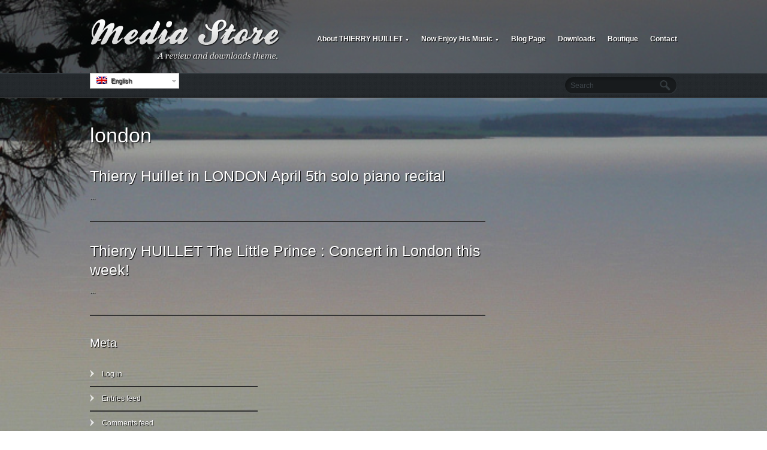

--- FILE ---
content_type: text/html; charset=UTF-8
request_url: https://musique21.com/tag/london-en/
body_size: 7833
content:
<!DOCTYPE html>
<html xmlns="http://www.w3.org/1999/xhtml" lang="en-US" xmlns:fb="https://www.facebook.com/2008/fbml" xmlns:addthis="https://www.addthis.com/help/api-spec"  class="no-js">
<head>
<meta charset=UTF-8 />
<title>Thierry Huillet | Musique for the 21st Century |   london</title>

<link rel="stylesheet" href="https://musique21.com/wp-content/plugins/sitepress-multilingual-cms/res/css/language-selector.css?v=2.6.3" type="text/css" media="all" />


<meta name='robots' content='max-image-preview:large' />
<link rel='dns-prefetch' href='//s7.addthis.com' />
<link rel="alternate" type="application/rss+xml" title="Thierry Huillet | Musique for the 21st Century &raquo; Feed" href="https://musique21.com/feed/" />
<link rel="alternate" type="application/rss+xml" title="Thierry Huillet | Musique for the 21st Century &raquo; Comments Feed" href="https://musique21.com/comments/feed/" />
<link rel="alternate" type="application/rss+xml" title="Thierry Huillet | Musique for the 21st Century &raquo; london @en Tag Feed" href="https://musique21.com/tag/london-en/feed/" />
<script type="text/javascript">
window._wpemojiSettings = {"baseUrl":"https:\/\/s.w.org\/images\/core\/emoji\/14.0.0\/72x72\/","ext":".png","svgUrl":"https:\/\/s.w.org\/images\/core\/emoji\/14.0.0\/svg\/","svgExt":".svg","source":{"concatemoji":"https:\/\/musique21.com\/wp-includes\/js\/wp-emoji-release.min.js?ver=6.1.9"}};
/*! This file is auto-generated */
!function(e,a,t){var n,r,o,i=a.createElement("canvas"),p=i.getContext&&i.getContext("2d");function s(e,t){var a=String.fromCharCode,e=(p.clearRect(0,0,i.width,i.height),p.fillText(a.apply(this,e),0,0),i.toDataURL());return p.clearRect(0,0,i.width,i.height),p.fillText(a.apply(this,t),0,0),e===i.toDataURL()}function c(e){var t=a.createElement("script");t.src=e,t.defer=t.type="text/javascript",a.getElementsByTagName("head")[0].appendChild(t)}for(o=Array("flag","emoji"),t.supports={everything:!0,everythingExceptFlag:!0},r=0;r<o.length;r++)t.supports[o[r]]=function(e){if(p&&p.fillText)switch(p.textBaseline="top",p.font="600 32px Arial",e){case"flag":return s([127987,65039,8205,9895,65039],[127987,65039,8203,9895,65039])?!1:!s([55356,56826,55356,56819],[55356,56826,8203,55356,56819])&&!s([55356,57332,56128,56423,56128,56418,56128,56421,56128,56430,56128,56423,56128,56447],[55356,57332,8203,56128,56423,8203,56128,56418,8203,56128,56421,8203,56128,56430,8203,56128,56423,8203,56128,56447]);case"emoji":return!s([129777,127995,8205,129778,127999],[129777,127995,8203,129778,127999])}return!1}(o[r]),t.supports.everything=t.supports.everything&&t.supports[o[r]],"flag"!==o[r]&&(t.supports.everythingExceptFlag=t.supports.everythingExceptFlag&&t.supports[o[r]]);t.supports.everythingExceptFlag=t.supports.everythingExceptFlag&&!t.supports.flag,t.DOMReady=!1,t.readyCallback=function(){t.DOMReady=!0},t.supports.everything||(n=function(){t.readyCallback()},a.addEventListener?(a.addEventListener("DOMContentLoaded",n,!1),e.addEventListener("load",n,!1)):(e.attachEvent("onload",n),a.attachEvent("onreadystatechange",function(){"complete"===a.readyState&&t.readyCallback()})),(e=t.source||{}).concatemoji?c(e.concatemoji):e.wpemoji&&e.twemoji&&(c(e.twemoji),c(e.wpemoji)))}(window,document,window._wpemojiSettings);
</script>
<style type="text/css">
img.wp-smiley,
img.emoji {
	display: inline !important;
	border: none !important;
	box-shadow: none !important;
	height: 1em !important;
	width: 1em !important;
	margin: 0 0.07em !important;
	vertical-align: -0.1em !important;
	background: none !important;
	padding: 0 !important;
}
</style>
	<link rel='stylesheet' id='wp-block-library-css' href='https://musique21.com/wp-includes/css/dist/block-library/style.min.css?ver=6.1.9' type='text/css' media='all' />
<link rel='stylesheet' id='classic-theme-styles-css' href='https://musique21.com/wp-includes/css/classic-themes.min.css?ver=1' type='text/css' media='all' />
<style id='global-styles-inline-css' type='text/css'>
body{--wp--preset--color--black: #000000;--wp--preset--color--cyan-bluish-gray: #abb8c3;--wp--preset--color--white: #ffffff;--wp--preset--color--pale-pink: #f78da7;--wp--preset--color--vivid-red: #cf2e2e;--wp--preset--color--luminous-vivid-orange: #ff6900;--wp--preset--color--luminous-vivid-amber: #fcb900;--wp--preset--color--light-green-cyan: #7bdcb5;--wp--preset--color--vivid-green-cyan: #00d084;--wp--preset--color--pale-cyan-blue: #8ed1fc;--wp--preset--color--vivid-cyan-blue: #0693e3;--wp--preset--color--vivid-purple: #9b51e0;--wp--preset--gradient--vivid-cyan-blue-to-vivid-purple: linear-gradient(135deg,rgba(6,147,227,1) 0%,rgb(155,81,224) 100%);--wp--preset--gradient--light-green-cyan-to-vivid-green-cyan: linear-gradient(135deg,rgb(122,220,180) 0%,rgb(0,208,130) 100%);--wp--preset--gradient--luminous-vivid-amber-to-luminous-vivid-orange: linear-gradient(135deg,rgba(252,185,0,1) 0%,rgba(255,105,0,1) 100%);--wp--preset--gradient--luminous-vivid-orange-to-vivid-red: linear-gradient(135deg,rgba(255,105,0,1) 0%,rgb(207,46,46) 100%);--wp--preset--gradient--very-light-gray-to-cyan-bluish-gray: linear-gradient(135deg,rgb(238,238,238) 0%,rgb(169,184,195) 100%);--wp--preset--gradient--cool-to-warm-spectrum: linear-gradient(135deg,rgb(74,234,220) 0%,rgb(151,120,209) 20%,rgb(207,42,186) 40%,rgb(238,44,130) 60%,rgb(251,105,98) 80%,rgb(254,248,76) 100%);--wp--preset--gradient--blush-light-purple: linear-gradient(135deg,rgb(255,206,236) 0%,rgb(152,150,240) 100%);--wp--preset--gradient--blush-bordeaux: linear-gradient(135deg,rgb(254,205,165) 0%,rgb(254,45,45) 50%,rgb(107,0,62) 100%);--wp--preset--gradient--luminous-dusk: linear-gradient(135deg,rgb(255,203,112) 0%,rgb(199,81,192) 50%,rgb(65,88,208) 100%);--wp--preset--gradient--pale-ocean: linear-gradient(135deg,rgb(255,245,203) 0%,rgb(182,227,212) 50%,rgb(51,167,181) 100%);--wp--preset--gradient--electric-grass: linear-gradient(135deg,rgb(202,248,128) 0%,rgb(113,206,126) 100%);--wp--preset--gradient--midnight: linear-gradient(135deg,rgb(2,3,129) 0%,rgb(40,116,252) 100%);--wp--preset--duotone--dark-grayscale: url('#wp-duotone-dark-grayscale');--wp--preset--duotone--grayscale: url('#wp-duotone-grayscale');--wp--preset--duotone--purple-yellow: url('#wp-duotone-purple-yellow');--wp--preset--duotone--blue-red: url('#wp-duotone-blue-red');--wp--preset--duotone--midnight: url('#wp-duotone-midnight');--wp--preset--duotone--magenta-yellow: url('#wp-duotone-magenta-yellow');--wp--preset--duotone--purple-green: url('#wp-duotone-purple-green');--wp--preset--duotone--blue-orange: url('#wp-duotone-blue-orange');--wp--preset--font-size--small: 13px;--wp--preset--font-size--medium: 20px;--wp--preset--font-size--large: 36px;--wp--preset--font-size--x-large: 42px;--wp--preset--spacing--20: 0.44rem;--wp--preset--spacing--30: 0.67rem;--wp--preset--spacing--40: 1rem;--wp--preset--spacing--50: 1.5rem;--wp--preset--spacing--60: 2.25rem;--wp--preset--spacing--70: 3.38rem;--wp--preset--spacing--80: 5.06rem;}:where(.is-layout-flex){gap: 0.5em;}body .is-layout-flow > .alignleft{float: left;margin-inline-start: 0;margin-inline-end: 2em;}body .is-layout-flow > .alignright{float: right;margin-inline-start: 2em;margin-inline-end: 0;}body .is-layout-flow > .aligncenter{margin-left: auto !important;margin-right: auto !important;}body .is-layout-constrained > .alignleft{float: left;margin-inline-start: 0;margin-inline-end: 2em;}body .is-layout-constrained > .alignright{float: right;margin-inline-start: 2em;margin-inline-end: 0;}body .is-layout-constrained > .aligncenter{margin-left: auto !important;margin-right: auto !important;}body .is-layout-constrained > :where(:not(.alignleft):not(.alignright):not(.alignfull)){max-width: var(--wp--style--global--content-size);margin-left: auto !important;margin-right: auto !important;}body .is-layout-constrained > .alignwide{max-width: var(--wp--style--global--wide-size);}body .is-layout-flex{display: flex;}body .is-layout-flex{flex-wrap: wrap;align-items: center;}body .is-layout-flex > *{margin: 0;}:where(.wp-block-columns.is-layout-flex){gap: 2em;}.has-black-color{color: var(--wp--preset--color--black) !important;}.has-cyan-bluish-gray-color{color: var(--wp--preset--color--cyan-bluish-gray) !important;}.has-white-color{color: var(--wp--preset--color--white) !important;}.has-pale-pink-color{color: var(--wp--preset--color--pale-pink) !important;}.has-vivid-red-color{color: var(--wp--preset--color--vivid-red) !important;}.has-luminous-vivid-orange-color{color: var(--wp--preset--color--luminous-vivid-orange) !important;}.has-luminous-vivid-amber-color{color: var(--wp--preset--color--luminous-vivid-amber) !important;}.has-light-green-cyan-color{color: var(--wp--preset--color--light-green-cyan) !important;}.has-vivid-green-cyan-color{color: var(--wp--preset--color--vivid-green-cyan) !important;}.has-pale-cyan-blue-color{color: var(--wp--preset--color--pale-cyan-blue) !important;}.has-vivid-cyan-blue-color{color: var(--wp--preset--color--vivid-cyan-blue) !important;}.has-vivid-purple-color{color: var(--wp--preset--color--vivid-purple) !important;}.has-black-background-color{background-color: var(--wp--preset--color--black) !important;}.has-cyan-bluish-gray-background-color{background-color: var(--wp--preset--color--cyan-bluish-gray) !important;}.has-white-background-color{background-color: var(--wp--preset--color--white) !important;}.has-pale-pink-background-color{background-color: var(--wp--preset--color--pale-pink) !important;}.has-vivid-red-background-color{background-color: var(--wp--preset--color--vivid-red) !important;}.has-luminous-vivid-orange-background-color{background-color: var(--wp--preset--color--luminous-vivid-orange) !important;}.has-luminous-vivid-amber-background-color{background-color: var(--wp--preset--color--luminous-vivid-amber) !important;}.has-light-green-cyan-background-color{background-color: var(--wp--preset--color--light-green-cyan) !important;}.has-vivid-green-cyan-background-color{background-color: var(--wp--preset--color--vivid-green-cyan) !important;}.has-pale-cyan-blue-background-color{background-color: var(--wp--preset--color--pale-cyan-blue) !important;}.has-vivid-cyan-blue-background-color{background-color: var(--wp--preset--color--vivid-cyan-blue) !important;}.has-vivid-purple-background-color{background-color: var(--wp--preset--color--vivid-purple) !important;}.has-black-border-color{border-color: var(--wp--preset--color--black) !important;}.has-cyan-bluish-gray-border-color{border-color: var(--wp--preset--color--cyan-bluish-gray) !important;}.has-white-border-color{border-color: var(--wp--preset--color--white) !important;}.has-pale-pink-border-color{border-color: var(--wp--preset--color--pale-pink) !important;}.has-vivid-red-border-color{border-color: var(--wp--preset--color--vivid-red) !important;}.has-luminous-vivid-orange-border-color{border-color: var(--wp--preset--color--luminous-vivid-orange) !important;}.has-luminous-vivid-amber-border-color{border-color: var(--wp--preset--color--luminous-vivid-amber) !important;}.has-light-green-cyan-border-color{border-color: var(--wp--preset--color--light-green-cyan) !important;}.has-vivid-green-cyan-border-color{border-color: var(--wp--preset--color--vivid-green-cyan) !important;}.has-pale-cyan-blue-border-color{border-color: var(--wp--preset--color--pale-cyan-blue) !important;}.has-vivid-cyan-blue-border-color{border-color: var(--wp--preset--color--vivid-cyan-blue) !important;}.has-vivid-purple-border-color{border-color: var(--wp--preset--color--vivid-purple) !important;}.has-vivid-cyan-blue-to-vivid-purple-gradient-background{background: var(--wp--preset--gradient--vivid-cyan-blue-to-vivid-purple) !important;}.has-light-green-cyan-to-vivid-green-cyan-gradient-background{background: var(--wp--preset--gradient--light-green-cyan-to-vivid-green-cyan) !important;}.has-luminous-vivid-amber-to-luminous-vivid-orange-gradient-background{background: var(--wp--preset--gradient--luminous-vivid-amber-to-luminous-vivid-orange) !important;}.has-luminous-vivid-orange-to-vivid-red-gradient-background{background: var(--wp--preset--gradient--luminous-vivid-orange-to-vivid-red) !important;}.has-very-light-gray-to-cyan-bluish-gray-gradient-background{background: var(--wp--preset--gradient--very-light-gray-to-cyan-bluish-gray) !important;}.has-cool-to-warm-spectrum-gradient-background{background: var(--wp--preset--gradient--cool-to-warm-spectrum) !important;}.has-blush-light-purple-gradient-background{background: var(--wp--preset--gradient--blush-light-purple) !important;}.has-blush-bordeaux-gradient-background{background: var(--wp--preset--gradient--blush-bordeaux) !important;}.has-luminous-dusk-gradient-background{background: var(--wp--preset--gradient--luminous-dusk) !important;}.has-pale-ocean-gradient-background{background: var(--wp--preset--gradient--pale-ocean) !important;}.has-electric-grass-gradient-background{background: var(--wp--preset--gradient--electric-grass) !important;}.has-midnight-gradient-background{background: var(--wp--preset--gradient--midnight) !important;}.has-small-font-size{font-size: var(--wp--preset--font-size--small) !important;}.has-medium-font-size{font-size: var(--wp--preset--font-size--medium) !important;}.has-large-font-size{font-size: var(--wp--preset--font-size--large) !important;}.has-x-large-font-size{font-size: var(--wp--preset--font-size--x-large) !important;}
.wp-block-navigation a:where(:not(.wp-element-button)){color: inherit;}
:where(.wp-block-columns.is-layout-flex){gap: 2em;}
.wp-block-pullquote{font-size: 1.5em;line-height: 1.6;}
</style>
<link rel='stylesheet' id='addthis_all_pages-css' href='https://musique21.com/wp-content/plugins/addthis/frontend/build/addthis_wordpress_public.min.css?ver=6.1.9' type='text/css' media='all' />
<link rel='stylesheet' id='reset-css' href='https://musique21.com/wp-content/themes/mediastore/lib/css/reset.css?ver=6.1.9' type='text/css' media='all' />
<link rel='stylesheet' id='gp-style-css' href='https://musique21.com/wp-content/themes/mediastore/style.css?ver=6.1.9' type='text/css' media='all' />
<link rel='stylesheet' id='prettyphoto-css' href='https://musique21.com/wp-content/themes/mediastore/lib/scripts/prettyPhoto/css/prettyPhoto.css?ver=6.1.9' type='text/css' media='all' />
<link rel='stylesheet' id='style-dark-css' href='https://musique21.com/wp-content/themes/mediastore/style-dark.css?ver=6.1.9' type='text/css' media='all' />
<script type='text/javascript' src='https://musique21.com/wp-admin/admin-ajax.php?action=addthis_global_options_settings&#038;ver=6.1.9' id='addthis_global_options-js'></script>
<script type='text/javascript' src='https://s7.addthis.com/js/300/addthis_widget.js?ver=6.1.9#pubid=wp-544c877dc15a6a98fbd32eb7e14416c8' id='addthis_widget-js'></script>
<script type='text/javascript' src='https://musique21.com/wp-includes/js/jquery/jquery.min.js?ver=3.6.1' id='jquery-core-js'></script>
<script type='text/javascript' src='https://musique21.com/wp-includes/js/jquery/jquery-migrate.min.js?ver=3.3.2' id='jquery-migrate-js'></script>
<script type='text/javascript' src='https://musique21.com/wp-includes/js/swfobject.js?ver=2.2-20120417' id='swfobject-js'></script>
<script type='text/javascript' src='https://musique21.com/wp-content/themes/mediastore/lib/scripts/mediaplayer/jwplayer.js?ver=6.1.9' id='jwplayer-js'></script>
<script type='text/javascript' src='https://musique21.com/wp-content/themes/mediastore/lib/scripts/jquery.cycle.all.js?ver=6.1.9' id='cycleslider-js'></script>
<script type='text/javascript' src='https://musique21.com/wp-content/themes/mediastore/lib/scripts/prettyPhoto/js/jquery.prettyPhoto.js?ver=6.1.9' id='prettyphoto-js'></script>
<script type='text/javascript' src='https://musique21.com/wp-content/themes/mediastore/lib/scripts/jquery.kwicks.js?ver=6.1.9' id='kwicks-js'></script>
<script type='text/javascript' src='https://musique21.com/wp-content/themes/mediastore/lib/scripts/jquery.expander.js?ver=6.1.9' id='expander-js'></script>
<script type='text/javascript' src='https://musique21.com/wp-content/themes/mediastore/lib/scripts/cufon-yui.js?ver=6.1.9' id='cufon-js'></script>
<script type='text/javascript' src='https://musique21.com/wp-content/themes/mediastore/lib/scripts/custom.js?ver=6.1.9' id='custom-js-js'></script>
<link rel="https://api.w.org/" href="https://musique21.com/wp-json/" /><link rel="alternate" type="application/json" href="https://musique21.com/wp-json/wp/v2/tags/264" /><link rel="EditURI" type="application/rsd+xml" title="RSD" href="https://musique21.com/xmlrpc.php?rsd" />
<link rel="wlwmanifest" type="application/wlwmanifest+xml" href="https://musique21.com/wp-includes/wlwmanifest.xml" />
<meta name="generator" content="WordPress 6.1.9" />
<script type="text/javascript">var icl_lang = 'en';var icl_home = 'http://musique21.com/';</script>
<script type="text/javascript" src="https://musique21.com/wp-content/plugins/sitepress-multilingual-cms/res/js/sitepress.js"></script>
<meta name="generator" content="WPML ver:2.6.3 stt:1,4;0" />
<!--[if lte IE 8]>
	<style>
	.dropcap2, .dropcap3, .dropcap4, .dropcap5, .post-thumbnail, .slider-wrapper, .slider .caption, .portfolio-thumbnail, #social img, .gallery img, .download-box, .view-all, .view-all a, .review-form, .accordion .panel, .author-info, .sc-button a, .separate > div, .joint > div, .contact-error, .contact-success, .large-reviews, .ui-tabs .ui-tabs-nav li.ui-tabs-selected, .ui-tabs-panel, fieldset, .gp-table, pre, code, #user-details .username, .edit-profile-link, .profile-box {
		behavior: url("https://musique21.com/wp-content/themes/mediastore/lib/scripts/pie/PIE.php");
	}
	</style>
	<![endif]--><style type="text/css">.recentcomments a{display:inline !important;padding:0 !important;margin:0 !important;}</style><style type="text/css" id="custom-background-css">
body.custom-background { background-image: url("https://musique21.com/wp-content/uploads/2013/02/musique21-boutique-huillet.jpg"); background-position: left top; background-size: cover; background-repeat: no-repeat; background-attachment: fixed; }
</style>
	
<!-- Jetpack Open Graph Tags -->
<meta property="og:type" content="website" />
<meta property="og:title" content="london &#8211; Thierry Huillet | Musique for the 21st Century" />
<meta property="og:url" content="https://musique21.com/tag/london-en/" />
<meta property="og:site_name" content="Thierry Huillet | Musique for the 21st Century" />
<meta property="og:image" content="https://musique21.com/wp-content/uploads/2013/01/cropped-musique21.jpg" />
<meta property="og:image:width" content="512" />
<meta property="og:image:height" content="512" />
<meta property="og:image:alt" content="" />
<meta property="og:locale" content="en_US" />

<!-- End Jetpack Open Graph Tags -->
<link rel="icon" href="https://musique21.com/wp-content/uploads/2013/01/cropped-musique21-32x32.jpg" sizes="32x32" />
<link rel="icon" href="https://musique21.com/wp-content/uploads/2013/01/cropped-musique21-192x192.jpg" sizes="192x192" />
<link rel="apple-touch-icon" href="https://musique21.com/wp-content/uploads/2013/01/cropped-musique21-180x180.jpg" />
<meta name="msapplication-TileImage" content="https://musique21.com/wp-content/uploads/2013/01/cropped-musique21-270x270.jpg" />
<style>

/* Body Text Size */

/* Heading Text Size */

/* Logo Text Size */

/* Sidebar Heading Text Size */

/* Sidebar Text Size */

/* Footer Heading Text Size */

/* Footer Text Size */

/* Footer Copyright Text Size */

/* Nav Text Size */

/* Dropdown Text Size */

/* Meta Text Size */

/* Header Background Image */

/* Header Bar Background Image */

/* Body Text Color */

/* Link Color 1 */

/* Link Hover Color 1 */

/* Link Color 2 */

/* Link Hover Color 2 */

/* Heading Text Color */

/* Heading Link Color */

/* Heading Link Hover Color */

/* Logo Text Color */

/* Frame Background Color */

/* Sidebar Text Color */

/* Sidebar Link Color */

/* Sidebar Link Hover Color */

/* Sidebar Heading Text Color */

/* Copyright Text Color */

/* Footer Wrapper Text Color */

/* Footer Link Color */

/* Footer Link Hover Color */

/* Footer Heading Text Color */

/* Footer Divider Color */

/* Nav Link Color */

/* Nav Link Hover Color */

/* Nav Link Selected Color */

/* Nav Background Color */

/* Nav Border Color */

/* Meta Text Color */

/* Meta Link Color */

/* Meta Link Hover Color */

/* Divider Color */

/* Input Box Background Color */

/* Input Box Text Color */

/* Input Box Border Color */

/* Submit Box Background Color */

/* Submit Box Background Hover Color */

/* Submit Box Text Color */

</style>
<script>
/* JS Variables */
var rootFolder = "https://musique21.com/wp-content/themes/mediastore";
var view_all_text = "View All";

/* Cufon */
</script>


</head>					

<!--[if !IE]><!-->
<body class="archive tag tag-london-en tag-264 custom-background ">
<!--<![endif]-->
<!--[if gt IE 8]>
<body class="archive tag tag-london-en tag-264 custom-background ie9 ">
<![endif]-->
<!--[if lt IE 9]>
<body class="archive tag tag-london-en tag-264 custom-background ie8 ">
<![endif]-->

<!--Begin Header-->
<div id="header-outer">
	
	<div id="header-inner">

		
		<div id="logo" style="">
		
			<span class="logo-details">Thierry Huillet | Musique for the 21st Century |   london</span>
			
			<a href="https://musique21.com" title="Thierry Huillet | Musique for the 21st Century"><span class="default-logo"></span></a>			
		</div>
		<!--End Logo-->
	
		<!--Begin Nav-->
		<div id="nav">
			
			<ul id="menu-navigation-en" class="menu"><li id="menu-item-58" class="menu-item menu-item-type-post_type menu-item-object-page menu-item-home menu-item-has-children menu-item-58"><a href="https://musique21.com/">About THIERRY HUILLET</a>
<ul class="sub-menu">
	<li id="menu-item-149" class="menu-item menu-item-type-post_type menu-item-object-page menu-item-149"><a href="https://musique21.com/who-is-huillet/">Who is Huillet ?</a></li>
	<li id="menu-item-148" class="menu-item menu-item-type-post_type menu-item-object-page menu-item-148"><a href="https://musique21.com/he-loves/">He loves&#8230;</a></li>
	<li id="menu-item-147" class="menu-item menu-item-type-post_type menu-item-object-page menu-item-147"><a href="https://musique21.com/7-questions-to-huillet/">7 questions to Huillet</a></li>
</ul>
</li>
<li id="menu-item-57" class="menu-item menu-item-type-post_type menu-item-object-page menu-item-has-children menu-item-57"><a href="https://musique21.com/now-enjoy-his-music/">Now Enjoy His Music</a>
<ul class="sub-menu">
	<li id="menu-item-154" class="menu-item menu-item-type-post_type menu-item-object-page menu-item-154"><a href="https://musique21.com/greatest-hits-eng/">Greatest Hits !</a></li>
	<li id="menu-item-153" class="menu-item menu-item-type-post_type menu-item-object-page menu-item-153"><a href="https://musique21.com/some-more-works/">Some more works</a></li>
	<li id="menu-item-152" class="menu-item menu-item-type-post_type menu-item-object-page menu-item-152"><a href="https://musique21.com/special-projects/">Special Projects</a></li>
	<li id="menu-item-151" class="menu-item menu-item-type-post_type menu-item-object-page menu-item-151"><a href="https://musique21.com/scores/">Scores</a></li>
	<li id="menu-item-150" class="menu-item menu-item-type-post_type menu-item-object-page menu-item-150"><a href="https://musique21.com/catalogue-of-his-works/">Catalogue of his works</a></li>
</ul>
</li>
<li id="menu-item-59" class="menu-item menu-item-type-post_type menu-item-object-page menu-item-59"><a href="https://musique21.com/blog-page/">Blog Page</a></li>
<li id="menu-item-330" class="menu-item menu-item-type-post_type menu-item-object-page menu-item-330"><a href="https://musique21.com/downloads/">Downloads</a></li>
<li id="menu-item-329" class="menu-item menu-item-type-post_type menu-item-object-page menu-item-329"><a href="https://musique21.com/boutique-eng/">Boutique</a></li>
<li id="menu-item-55" class="menu-item menu-item-type-post_type menu-item-object-page menu-item-55"><a href="https://musique21.com/contact-eng/">Contact</a></li>
</ul>			
		</div>
		<!--End Nav-->
	
		<div class="clear"></div>

	</div>
		
	<div id="header-bar-outer">
		<div id="header-bar-inner">
			
			<!--Begin User Details-->
						
			<form method="get" id="searchform" action="https://musique21.com/">
<input type="text" name="s" id="searchbar" value="Search" onblur="if (this.value == '') {this.value = 'Search';}" onfocus="if (this.value == 'Search') {this.value = '';}" /><input type="submit" id="searchsubmit" value="" /></form>					
		<!--begin language selector-->
<div id="language-selector">
<div id="lang_sel"  >
    <ul>
        <li><a href="#" class="lang_sel_sel icl-en">
                            
            <img  class="iclflag" src="https://musique21.com/wp-content/plugins/sitepress-multilingual-cms/res/flags/en.png" alt="en" />                                
            &nbsp;<span  class="icl_lang_sel_current">English</span></a>                    </li>
    </ul>    
</div>
</div>
<!--End language selector-->
		</div>
	</div>			

</div>	
<!--End Header-->
		
<div class="clear"></div>	
	
<!--Begin Page Wrapper-->
<div id="page-wrapper">

	<!--Begin Header Content-->
		<!--End Header Content-->

<div id="breadcrumbs"></div>

<div id="content-wrapper">
			
	<div id="content">

		<h1 class="page-title">
					london				</h1>
		
				
				
			<!--Begin Post-->
			<div class="post-loop post-2916 post type-post status-publish format-standard hentry category-concert-tours tag-composer-en tag-frech-institute tag-huillet-french-contemporaru-composer tag-institut-francais tag-its-all-about-piano-festival tag-london-en tag-piano-en tag-recital-en tag-romanian-cultural-institute-en tag-thierry-huillet-en tag-venue tag-youtube-piano-violin-pianist-channel-clara-cernat-thierry-huillet-violinist-violist-viola-live-recital-concert-duet-duo-videos-broadcast-tv-classical-music-contemporary-music">
						
				<!--Begin Image-->
								<!--End Image-->
				
				<div class="post-text">
				
					<h2><a href="https://musique21.com/thierry-huillet-in-london-april-5th-solo-piano-recital/" title="Thierry Huillet in LONDON April 5th solo piano recital">Thierry Huillet in LONDON April 5th solo piano recital</a></h2>		
					
						
					
					
											<p>...</p>										
										
				</div>
			
				<div class="sc-divider"></div>
					
			</div>
			<!--End Post-->
			
				
			<!--Begin Post-->
			<div class="post-loop post-2298 post type-post status-publish format-standard hentry category-concert-tours category-duo-clara-cernat-et-thierry-huillet category-festivals-concert-tours tag-antoine-de-saint-exupery-en tag-chamber-music tag-clara-cernat tag-classical-music tag-concert-en tag-french-composer tag-icr-london tag-kings-place-festival-en tag-le-petit-prince-en tag-london-en tag-musique-classique-en tag-musique-contemporaine-en tag-piano-en tag-recital-en tag-the-little-prince tag-thierry-huillet-en tag-thierry-huillet-composier tag-thierry-huillet-piano tag-violin tag-violin-piano-duet">
						
				<!--Begin Image-->
								<!--End Image-->
				
				<div class="post-text">
				
					<h2><a href="https://musique21.com/thierry-huillets-little-princeconcert-in-london-this-week/" title="Thierry HUILLET The Little Prince : Concert in London this week!">Thierry HUILLET The Little Prince : Concert in London this week!</a></h2>		
					
						
					
					
											<p>...</p>										
										
				</div>
			
				<div class="sc-divider"></div>
					
			</div>
			<!--End Post-->
			
					
					

			

	</div>
		
	

	<div id="sidebar">
			
						
			<div class="widget widget_meta"><h2 class="widgettitle">Meta</h2>
		<ul>
						<li><a href="https://musique21.com/wp-login.php">Log in</a></li>
			<li><a href="https://musique21.com/feed/">Entries feed</a></li>
			<li><a href="https://musique21.com/comments/feed/">Comments feed</a></li>

			<li><a href="https://wordpress.org/">WordPress.org</a></li>
		</ul>

		</div> 
			
			
		<div class="widget widget_recent_entries">
		<h2 class="widgettitle">Recent Posts</h2>
		<ul>
											<li>
					<a href="https://musique21.com/follow-thierry-huillet-on-youtube-and-facebook/">Follow Thierry Huillet on Youtube and Facebook</a>
									</li>
											<li>
					<a href="https://musique21.com/press-luc-ferry-clara-cernat-thierry-huillet/">Press review Luc FERRY, Clara CERNAT &#038; Thierry HUILLET</a>
									</li>
											<li>
					<a href="https://musique21.com/luc-ferry-clara-cernat-thierry-huillet-on-tour-in-france/">Luc FERRY, Clara CERNAT &#038; Thierry HUILLET on tour in France</a>
									</li>
											<li>
					<a href="https://musique21.com/xmas-folies-by-thierry-huillet-ensemble-les-passions/">Xmas &#8220;Folies!&#8221; by Thierry HUILLET &#038; Ensemble &#8220;Les Passions&#8221;</a>
									</li>
											<li>
					<a href="https://musique21.com/concert-in-rome-italy-28-11-2014/">Concert in ROME, ITALY, 28.11.2014</a>
									</li>
					</ul>

		</div> 
			
			<div class="widget widget_calendar"><h2 class="widgettitle">Calendar</h2><div id="calendar_wrap" class="calendar_wrap"><table id="wp-calendar" class="wp-calendar-table">
	<caption>January 2026</caption>
	<thead>
	<tr>
		<th scope="col" title="Monday">M</th>
		<th scope="col" title="Tuesday">T</th>
		<th scope="col" title="Wednesday">W</th>
		<th scope="col" title="Thursday">T</th>
		<th scope="col" title="Friday">F</th>
		<th scope="col" title="Saturday">S</th>
		<th scope="col" title="Sunday">S</th>
	</tr>
	</thead>
	<tbody>
	<tr>
		<td colspan="3" class="pad">&nbsp;</td><td>1</td><td>2</td><td>3</td><td>4</td>
	</tr>
	<tr>
		<td>5</td><td>6</td><td>7</td><td>8</td><td>9</td><td>10</td><td>11</td>
	</tr>
	<tr>
		<td>12</td><td>13</td><td>14</td><td>15</td><td>16</td><td>17</td><td>18</td>
	</tr>
	<tr>
		<td>19</td><td>20</td><td>21</td><td id="today">22</td><td>23</td><td>24</td><td>25</td>
	</tr>
	<tr>
		<td>26</td><td>27</td><td>28</td><td>29</td><td>30</td><td>31</td>
		<td class="pad" colspan="1">&nbsp;</td>
	</tr>
	</tbody>
	</table><nav aria-label="Previous and next months" class="wp-calendar-nav">
		<span class="wp-calendar-nav-prev"><a href="https://musique21.com/2018/09/">&laquo; Sep</a></span>
		<span class="pad">&nbsp;</span>
		<span class="wp-calendar-nav-next">&nbsp;</span>
	</nav></div></div> 
			
			<div class="widget widget_text"><h2 class="widgettitle">Text Widget</h2>			<div class="textwidget">Globally productivate business web-readiness before excellent internal or "organic" sources. Synergistically cultivate.</div>
		</div> 
	
					
	</div>

	
</div>					
				
	<div class="clear"></div>
			
	<!--Begin Footer-->
	<div id="footer">
	
		<!--Begin Footer Widgets-->
					
			<div id="footer-widgets">
				
							
									<div class="footer-widget-outer footer-half">
						<div id="block-7" class="footer-widget-inner widget_block widget_media_image">
<figure class="wp-block-image"><img alt=""/></figure>
</div>					</div>
							
									<div class="footer-widget-outer footer-half">
						<div id="block-4" class="footer-widget-inner widget_block widget_media_image">
<figure class="wp-block-image size-full"><a href="http://musique21.com/wp-content/uploads/2013/02/logo-m21.png"><img decoding="async" loading="lazy" width="813" height="173" src="http://musique21.com/wp-content/uploads/2013/02/logo-m21.png" alt="Thierry Huillet Musique for the 21st century" class="wp-image-1729" srcset="https://musique21.com/wp-content/uploads/2013/02/logo-m21.png 813w, https://musique21.com/wp-content/uploads/2013/02/logo-m21-300x63.png 300w" sizes="(max-width: 813px) 100vw, 813px" /></a></figure>
</div>					</div>
								
								
						
			</div>
		
				<!--End Footer Widgets-->		
		
		<div class="clear"></div>
		
		<!--Begin Copyright-->
		<div id="copyright">
			Copyright &copy; 2026. Designed and coded by GhostPool.		</div>
		<!--End Copyright-->

		<div class="clear"></div>
	
		<!--Begin Social Icons-->
		<div id="social">
		
			<a href="https://musique21.com/feed/" target="_blank" rel="nofollow"><img src="https://musique21.com/wp-content/themes/mediastore/lib/images/social/rss.png" alt="RSS Feed" /></a>		
						
						
						
						
						
					
					
						
					
						
						
		</div> 
		<!--End Social Icons-->
		
	</div>
	<!--End Footer-->
	
</div>
<!--End Page Wrapper-->


                <div id="lang_sel_footer">
                    <ul>
                        <li><a rel="alternate" hreflang="en" href="https://musique21.com/tag/london-en/" class="lang_sel_sel"><img src="https://musique21.com/wp-content/plugins/sitepress-multilingual-cms/res/flags/en.png" alt="en" class="iclflag" />&nbsp;<span  class="icl_lang_sel_current">English</span></a></li>
                        <li><a rel="alternate" hreflang="fr" href="http://musique21.com/fr/"><img src="https://musique21.com/wp-content/plugins/sitepress-multilingual-cms/res/flags/fr.png" alt="fr" class="iclflag" />&nbsp;<span  class="icl_lang_sel_native">Français</span> <span  class="icl_lang_sel_translated"><span  class="icl_lang_sel_native">(</span>French<span  class="icl_lang_sel_native">)</span></span></a></li>
                    </ul>
                </div><script type='text/javascript' src='https://musique21.com/wp-includes/js/jquery/ui/core.min.js?ver=1.13.2' id='jquery-ui-core-js'></script>
<script type='text/javascript' src='https://musique21.com/wp-includes/js/jquery/ui/accordion.min.js?ver=1.13.2' id='jquery-ui-accordion-js'></script>
<script type='text/javascript' src='https://musique21.com/wp-includes/js/jquery/ui/tabs.min.js?ver=1.13.2' id='jquery-ui-tabs-js'></script>


</body>
</html>

--- FILE ---
content_type: text/css
request_url: https://musique21.com/wp-content/plugins/sitepress-multilingual-cms/res/css/language-selector.css?v=2.6.3
body_size: 1356
content:
#lang_sel {height:32px; position:relative; z-index:99;  font-family: verdana, arial, sans-serif;}
/* hack to correct IE5.5 faulty box model */
* html #lang_sel {width:12em; w\idth:12em;}
/* remove all the bullets, borders and padding from the default list styling */
#lang_sel ul, #lang_sel li {padding:0 !important; margin:0 !important; list-style-type:none !important;}
#lang_sel li:before{content:'' !important;}
#lang_sel ul ul {width:149px;}
/* float the list to make it horizontal and a relative positon so that you can control the dropdown menu positon */
#lang_sel li {float:left;width:149px;position:relative;}
/* style the links for the top level */
#lang_sel a, #lang_sel a:visited {display:block;font-size:11px;text-decoration:none !important; color:#444444; border:1px solid #cdcdcd; background:#fff; padding-left:10px; line-height:24px;}
/* a hack so that IE5.5 faulty box model is corrected */
* html #lang_sel a, * html #lang_sel a:visited {width:149px; w\idth:138px;}

/* hide the sub levels and give them a positon absolute so that they take up no room */
#lang_sel ul ul {visibility:hidden;position:absolute;height:0;top:25px;left:0; width:149px;border-top:1px solid #cdcdcd;}
/* another hack for IE5.5 */
* html #lang_sel ul ul {top:18px;t\op:19px;}

/* style the table so that it takes no ppart in the layout - required for IE to work */
#lang_sel table {position:absolute; top:0; left:0; border-collapse:collapse;;}

/* style the second level links */
#lang_sel ul ul a, #lang_sel ul ul a:visited {background:#ffffff; color:#444444; height:auto; line-height:1em; padding:5px 10px;border-width:0 1px 1px 1px;}
/* yet another hack for IE5.5 */
* html #lang_sel ul ul a, * html #lang_sel ul ul a:visited {width:150px;w\idth:128px;}

/* style the top level hover */
#lang_sel a:hover, #lang_sel ul ul a:hover{color:#000; background:#eee;}
#lang_sel :hover > a, #lang_sel ul ul :hover > a {color:#000; background:#eee;}

#lang_sel a.lang_sel_sel{
    background:url(../img/nav-arrow-down.png) #fff right no-repeat;
    color:#444;
}
#lang_sel a.lang_sel_sel:hover{
    text-decoration: none;
    color:#000;
}

/* make the second level visible when hover on first level list OR link */
#lang_sel ul li:hover ul,
#lang_sel ul a:hover ul{visibility:visible; }

#lang_sel img.iclflag{width:18px;height:12px;position: relative; top: 1px;}





#lang_sel_footer {
  margin: 0;
  padding: 7px;
  text-align: center;
  border: 1px solid #fff;
  font: 11px Verdana, sans-serif;
  min-height: 15px;
  clear: both;
  background-color: #fff;
  border: 1px solid #cdcdcd;
}

#lang_sel_footer ul {
  list-style: none;
  margin:0;
  padding:0;
}

#lang_sel_footer ul li img {
  position: relative;
  top: 1px;
  width: 18px;
  height: 12px;
}

#lang_sel_footer ul li {
  display:inline;
  margin:0 1px 0 0;
  padding:0;
  white-space: nowrap;
  line-height: 25px;
}

#lang_sel_footer ul li a, #lang_sel_footer ul li a:visited {
  text-decoration: none;
  padding: 5px 10px;
}

#lang_sel_footer ul li a:hover, #lang_sel_footer ul li a:active {}

#wpml_credit_footer { width: 100%; margin: 10px 0; padding: 0; text-align: center; font-size: 11px; }





#lang_sel_list {height:32px; position:relative; z-index:99;  font-family: verdana, arial, sans-serif; width:149px;}
/* hack to correct IE5.5 faulty box model */
* html #lang_sel_list {width:12em; w\idth:12em;}
/* remove all the bullets, borders and padding from the default list styling */
#lang_sel_list ul, #lang_sel_list li {padding:0 !important; margin:0 !important; list-style-type:none !important;}
#lang_sel_list li:before{content:'' !important;}
#lang_sel_list ul {width:149px;}
/* float the list to make it horizontal and a relative positon so that you can control the dropdown menu positon */
#lang_sel_list li {float:left;width:149px;position:relative;}
/* style the links for the top level */
#lang_sel_list a, #lang_sel_list a:visited {display:block;font-size:11px;text-decoration:none !important; color:#444444; border:1px solid #cdcdcd; border-width:0 1px 1px 1px; background:#fff; padding-left:10px; line-height:18px;}
/* a hack so that IE5.5 faulty box model is corrected */
* html #lang_sel_list a, * html #lang_sel_list a:visited {width:149px; w\idth:138px;}

/* hide the sub levels and give them a positon absolute so that they take up no room */
#lang_sel_list ul {/*visibility:hidden;position:absolute;*/height:0;top:19px;left:0; width:149px;border-top:1px solid #cdcdcd;}
/* another hack for IE5.5 */
* html #lang_sel_list ul {top:18px;t\op:19px;}

/* style the table so that it takes no ppart in the layout - required for IE to work */
#lang_sel_list table {position:absolute; top:0; left:0; border-collapse:collapse;}

/* style the second level links */
#lang_sel_list ul a, #lang_sel_list_list ul a:visited {background:#ffffff; color:#444444; height:auto; line-height:1em; padding:3px 10px;}
/* yet another hack for IE5.5 */
* html #lang_sel_list ul a, * html #lang_sel_list ul a:visited {width:150px;w\idth:128px;}

#lang_sel_list a.lang_sel_sel{
    background-image: none;
    color:#444;
}
#lang_sel_list a.lang_sel_sel:hover{
    text-decoration: none;
    color:#000;
}

/* make the second level visible when hover on first level list OR link */
#lang_sel_list ul li:hover ul,
#lang_sel_list ul a:hover ul{visibility:visible; }

#lang_sel_list img.iclflag{width:18px;height:12px;position: relative; top: 1px;}

#lang_sel.icl_rtl{
    text-align:right;
    direction: rtl;
}
#lang_sel.icl_rtl .lang_sel_sel{
    padding-right:14px;
}

/* reset menu img definitions */
.menu-item-language img.iclflag{height:12px !important; width:18px !important; margin-bottom:0 !important; margin-right:4px;}